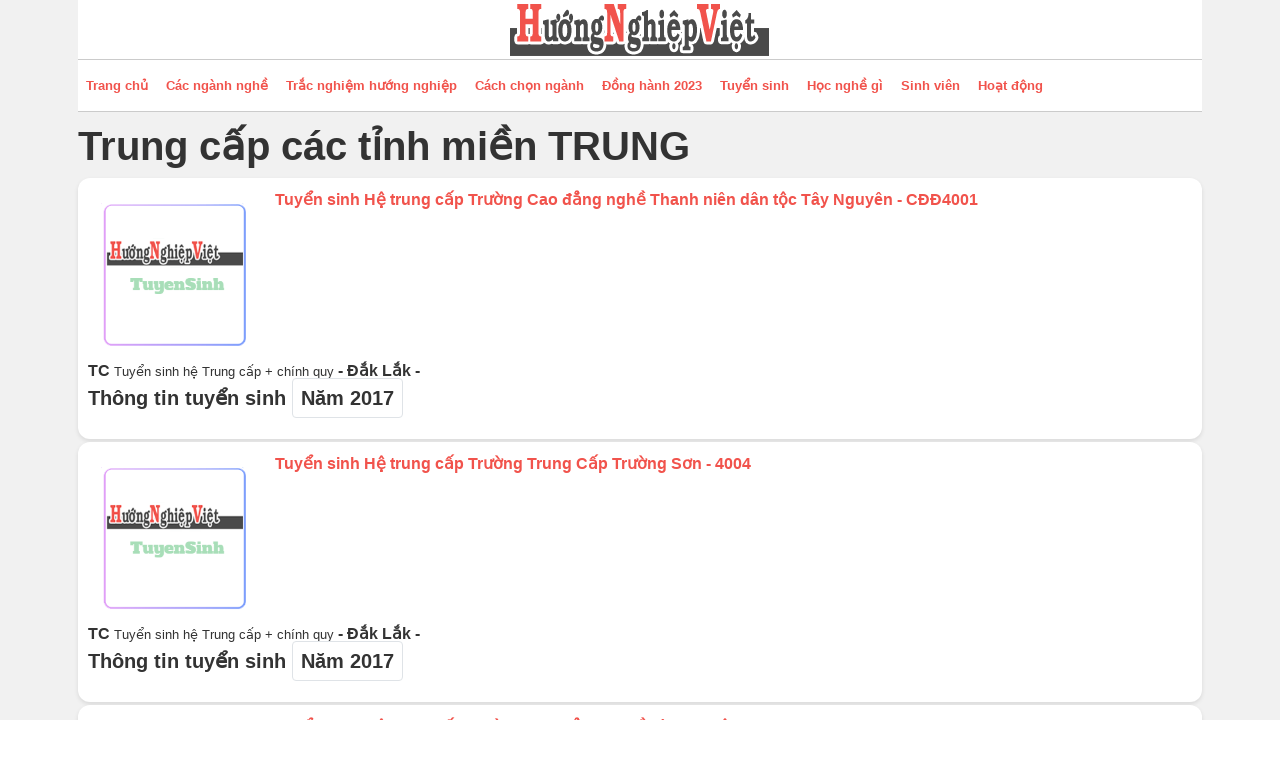

--- FILE ---
content_type: text/html; charset=utf-8
request_url: https://huongnghiepviet.com/tuyen-sinh/tuyen-sinh-trung-cap/tuyen-sinh-trung-cap-mien-trung?limit=25&start=100
body_size: 5388
content:
<!DOCTYPE html>
<html lang="en-gb" dir="ltr">
<head>
    <meta charset="utf-8">
	<meta name="robots" content="noindex, follow">
	<meta name="viewport" content="width=device-width, initial-scale=1">
	<title>Trung cấp các tỉnh miền TRUNG</title>
	<link href="/tuyen-sinh/media/templates/site/solar/images/favicon.ico" rel="alternate icon" type="image/vnd.microsoft.icon">

    <style>
                    </style>
    <link href="/tuyen-sinh/media/system/css/joomla-fontawesome.min.css?3ff36f" rel="lazy-stylesheet"><noscript><link href="/tuyen-sinh/media/system/css/joomla-fontawesome.min.css?3ff36f" rel="stylesheet"></noscript>
	<link href="/tuyen-sinh/media/templates/site/solar/css/template.min.css?3ff36f" rel="lazy-stylesheet"><noscript><link href="/tuyen-sinh/media/templates/site/solar/css/template.min.css?3ff36f" rel="stylesheet"></noscript>
	<link href="/tuyen-sinh/media/templates/site/solar/css/critical.min.css?3ff36f" rel="stylesheet">
	<link href="/tuyen-sinh/media/templates/site/solar/css/vendor/joomla-custom-elements/joomla-alert.min.css?0.4.1" rel="stylesheet">
	<link href="/tuyen-sinh/media/templates/site/solar/css/user.css?3ff36f" rel="lazy-stylesheet"><noscript><link href="/tuyen-sinh/media/templates/site/solar/css/user.css?3ff36f" rel="stylesheet"></noscript>
	<style>:root {
    --hue: 214;
    --template-bg-light: #f0f4fb;
    --template-text-dark: #495057;
    --template-text-light: #ffffff;
    --template-link-color: #2a69b8;
    --template-special-color: #001B4C;
    
}</style>

    <script src="/tuyen-sinh/media/vendor/jquery/js/jquery.min.js?3.7.1"></script>
	<script src="/tuyen-sinh/media/legacy/js/jquery-noconflict.min.js?504da4"></script>
	<script type="application/json" class="joomla-script-options new">{"joomla.jtext":{"ERROR":"Error","MESSAGE":"Message","NOTICE":"Notice","WARNING":"Warning","JCLOSE":"Close","JOK":"OK","JOPEN":"Open"},"system.paths":{"root":"\/tuyen-sinh","rootFull":"https:\/\/huongnghiepviet.com\/tuyen-sinh\/","base":"\/tuyen-sinh","baseFull":"https:\/\/huongnghiepviet.com\/tuyen-sinh\/"},"csrf.token":"9a118340a2334424f9d1808fa727b9d9"}</script>
	<script src="/tuyen-sinh/media/system/js/core.min.js?2cb912"></script>
	<script src="/tuyen-sinh/media/vendor/bootstrap/js/collapse.min.js?5.3.3" type="module"></script>
	<script src="/tuyen-sinh/media/vendor/bootstrap/js/dropdown.min.js?5.3.3" type="module"></script>
	<script src="/tuyen-sinh/media/vendor/bootstrap/js/alert.min.js?5.3.3" type="module"></script>
	<script src="/tuyen-sinh/media/vendor/bootstrap/js/button.min.js?5.3.3" type="module"></script>
	<script src="/tuyen-sinh/media/vendor/bootstrap/js/carousel.min.js?5.3.3" type="module"></script>
	<script src="/tuyen-sinh/media/vendor/bootstrap/js/modal.min.js?5.3.3" type="module"></script>
	<script src="/tuyen-sinh/media/vendor/bootstrap/js/offcanvas.min.js?5.3.3" type="module"></script>
	<script src="/tuyen-sinh/media/vendor/bootstrap/js/popover.min.js?5.3.3" type="module"></script>
	<script src="/tuyen-sinh/media/vendor/bootstrap/js/scrollspy.min.js?5.3.3" type="module"></script>
	<script src="/tuyen-sinh/media/vendor/bootstrap/js/tab.min.js?5.3.3" type="module"></script>
	<script src="/tuyen-sinh/media/vendor/bootstrap/js/toast.min.js?5.3.3" type="module"></script>
	<script src="/tuyen-sinh/media/templates/site/solar/js/template.js?3ff36f" defer></script>
	<script src="/tuyen-sinh/media/system/js/messages.min.js?9a4811" type="module"></script>
	<script src="/tuyen-sinh/media/cck/js/cck.core.min.js?998f624a11cfed2a6860cdb04cb3cc63"></script>
	<script>JCck.Core.baseURI = "/tuyen-sinh";</script>
	<script>JCck.Core.sourceURI = "https://huongnghiepviet.com/tuyen-sinh";</script>


    	
	
<!-- Google Tag Manager -->
<script>(function(w,d,s,l,i){w[l]=w[l]||[];w[l].push({'gtm.start':
new Date().getTime(),event:'gtm.js'});var f=d.getElementsByTagName(s)[0],
j=d.createElement(s),dl=l!='dataLayer'?'&l='+l:'';j.async=true;j.src=
'https://www.googletagmanager.com/gtm.js?id='+i+dl;f.parentNode.insertBefore(j,f);
})(window,document,'script','dataLayer','GTM-PJZ7JNV');</script>
<!-- End Google Tag Manager -->
</head>

<body class="site com_cck view-list no-layout task-search itemid-507  searchincompontent">
<!-- Google Tag Manager (noscript) -->
<noscript><iframe src="https://www.googletagmanager.com/ns.html?id=GTM-PJZ7JNV"
height="0" width="0" style="display:none;visibility:hidden"></iframe></noscript>
<!-- End Google Tag Manager (noscript) -->
    <header class="header ">
        <div class="container">
    
        
        
                    <div class="header-brand bg-trang">
                        <a class="site-logo" href="https://huongnghiepviet.com/">
                            <img loading="eager" decoding="async" class="logo-image" src="https://huongnghiepviet.com/tuyen-sinh/images/logo.png" alt="HNV" width="263" height="59">                        </a>
            </div>
        
                    <div class="sitemenu-header bg-trang">
                <div class="row">
                                            <div class="col">
                            <nav class="navbar navbar-expand-md" aria-label="Menu main ">
    <button class="navbar-toggler" type="button" data-bs-toggle="collapse" data-bs-target="#navbars-288" aria-controls="navbarsExample04" aria-expanded="false" aria-label="Toggle navigation">
        <span class="navbar-toggler-icon"></span>
    </button>
    <div class="collapse navbar-collapse" id="navbars-288">
<ul  class="navbar-nav navbar-standard">
<li class="nav-item item-650"><a href="https://huongnghiepviet.com/" class="nav-link">Trang chủ</a></li><li class="nav-item item-651"><a href="https://huongnghiepviet.com/nganh-nghe" class="nav-link">Các ngành nghề</a></li><li class="nav-item item-652"><a href="https://huongnghiepviet.com/trac-nghiem-huong-nghiep" class="nav-link">Trắc nghiệm hướng nghiệp</a></li><li class="nav-item item-653"><a href="https://huongnghiepviet.com/khoa-hoc-huong-nghiep" class="nav-link">Cách chọn ngành</a></li><li class="nav-item item-654"><a href="https://huongnghiepviet.com/dong-hanh-2022" class="nav-link">Đồng hành 2023</a></li><li class="nav-item item-655"><a href="/tuyen-sinh/" class="nav-link">Tuyển sinh</a></li><li class="nav-item item-656"><a href="https://huongnghiepviet.com/hoc-nghe-co-viec" class="nav-link">Học nghề gì</a></li><li class="nav-item item-657"><a href="https://huongnghiepviet.com/sinh-vien" class="nav-link">Sinh viên</a></li><li class="nav-item item-658"><a href="https://huongnghiepviet.com/cong-dong" class="nav-link">Hoạt động</a></li></ul></div>
</nav>

                        </div>
                                                        </div>
            </div>
                </div>
    </header>

    
    
    
    
        
        
        

            



        
        
        
        
        <div class="container">
        <div class="row">
        
        <div class="col component-area">
           
            
            <main>
                                                    
                                
                
                

                
            <div id="searchincompontent" class="cck_page cck-clrfix"><div>
<h1>Trung cấp các tỉnh miền TRUNG</h1><div class="cck_page_list searchincompontent cck-clrfix" id="system">
	<div class="cck_page_items">        				                                                                                                                                                                                    	                <div class="col-12 col-sm-12 col-md-12 col-lg-12">
<div class="item-style02">
	<div class="row">
		<div class="col-3 col-sm-2 col-md-2 css_overflow">
			<a target="_parent" class="linktitle_01" href="/tuyen-sinh/tuyen-sinh-trung-cap/tuyen-sinh-he-trung-cap-truong-cao-dang-nghe-thanh-nien-dan-toc-tay-nguyen-cdd4001"><img class="width100" src="/tuyen-sinh/images/item-img-ts.png" /></a>
		</div>
		<div class="col-9 col-sm-10 col-md-10">


						<a target="_parent" class="linktitle_01" href="/tuyen-sinh/tuyen-sinh-trung-cap/tuyen-sinh-he-trung-cap-truong-cao-dang-nghe-thanh-nien-dan-toc-tay-nguyen-cdd4001">Tuyển sinh Hệ trung cấp Trường Cao đẳng nghề Thanh niên dân tộc Tây Nguyên - CĐĐ4001</a>
			

		</div>
		<div class="col-9 col-sm-3 col-md-9">
	<span class="block_tc">TC</span>			 <span class="item_ts_search_bache">Tuyển sinh hệ Trung cấp + chính quy </span> - Đắk Lắk - 			         <p class="fw-bold lead">Thông tin tuyển sinh <span class="p-2 border rounded-2 bg-light">Năm 2017</span></p>

		</div>
		<div class="col-10 col-sm-3 col-md-9 text-right">
				</div>


	</div>
</div>
</div>
                                                                                                                                           
                                        			            	    	            				                                                                                                                                                                                    	                <div class="col-12 col-sm-12 col-md-12 col-lg-12">
<div class="item-style02">
	<div class="row">
		<div class="col-3 col-sm-2 col-md-2 css_overflow">
			<a target="_parent" class="linktitle_01" href="/tuyen-sinh/tuyen-sinh-trung-cap/tuyen-sinh-he-trung-cap-truong-trung-cap-truong-son-4004"><img class="width100" src="/tuyen-sinh/images/item-img-ts.png" /></a>
		</div>
		<div class="col-9 col-sm-10 col-md-10">


						<a target="_parent" class="linktitle_01" href="/tuyen-sinh/tuyen-sinh-trung-cap/tuyen-sinh-he-trung-cap-truong-trung-cap-truong-son-4004">Tuyển sinh Hệ trung cấp Trường Trung Cấp Trường Sơn - 4004</a>
			

		</div>
		<div class="col-9 col-sm-3 col-md-9">
	<span class="block_tc">TC</span>			 <span class="item_ts_search_bache">Tuyển sinh hệ Trung cấp + chính quy </span> - Đắk Lắk - 			         <p class="fw-bold lead">Thông tin tuyển sinh <span class="p-2 border rounded-2 bg-light">Năm 2017</span></p>

		</div>
		<div class="col-10 col-sm-3 col-md-9 text-right">
				</div>


	</div>
</div>
</div>
                                                                                                                                           
                                        			            	    	            				                                                                                                                                                                                    	                <div class="col-12 col-sm-12 col-md-12 col-lg-12">
<div class="item-style02">
	<div class="row">
		<div class="col-3 col-sm-2 col-md-2 css_overflow">
			<a target="_parent" class="linktitle_01" href="/tuyen-sinh/tuyen-sinh-trung-cap/tuyen-sinh-he-trung-cap-truong-cao-dang-nghe-binh-thuan-cdd4701"><img class="width100" src="/tuyen-sinh/images/item-img-ts.png" /></a>
		</div>
		<div class="col-9 col-sm-10 col-md-10">


						<a target="_parent" class="linktitle_01" href="/tuyen-sinh/tuyen-sinh-trung-cap/tuyen-sinh-he-trung-cap-truong-cao-dang-nghe-binh-thuan-cdd4701">Tuyển sinh Hệ trung cấp Trường Cao đẳng nghề Bình Thuận - CDD4701</a>
			

		</div>
		<div class="col-9 col-sm-3 col-md-9">
	<span class="block_tc">TC</span>			 <span class="item_ts_search_bache">Tuyển sinh hệ Trung cấp + chính quy </span> - Bình Thuận - 			         <p class="fw-bold lead">Thông tin tuyển sinh <span class="p-2 border rounded-2 bg-light">Năm 2017</span></p>

		</div>
		<div class="col-10 col-sm-3 col-md-9 text-right">
				</div>


	</div>
</div>
</div>
                                                                                                                                           
                                        			            	    	            				                                                                                                                                                                                    	                <div class="col-12 col-sm-12 col-md-12 col-lg-12">
<div class="item-style02">
	<div class="row">
		<div class="col-3 col-sm-2 col-md-2 css_overflow">
			<a target="_parent" class="linktitle_01" href="/tuyen-sinh/tuyen-sinh-trung-cap/tuyen-sinh-he-trung-cap-truong-cao-dang-y-te-binh-thuan-cyx"><img class="width100" src="/tuyen-sinh/images/item-img-ts.png" /></a>
		</div>
		<div class="col-9 col-sm-10 col-md-10">


						<a target="_parent" class="linktitle_01" href="/tuyen-sinh/tuyen-sinh-trung-cap/tuyen-sinh-he-trung-cap-truong-cao-dang-y-te-binh-thuan-cyx">Tuyển sinh Hệ trung cấp Trường Cao đẳng Y tế Bình Thuận - CYX</a>
			

		</div>
		<div class="col-9 col-sm-3 col-md-9">
	<span class="block_tc">TC</span>			 <span class="item_ts_search_bache">Tuyển sinh hệ Trung cấp + chính quy </span> - Bình Thuận - 			         <p class="fw-bold lead">Thông tin tuyển sinh <span class="p-2 border rounded-2 bg-light">Năm 2017</span></p>

		</div>
		<div class="col-10 col-sm-3 col-md-9 text-right">
				</div>


	</div>
</div>
</div>
                                                                                                                                           
                                        			            	    	            				                                                                                                                                                                                    	                <div class="col-12 col-sm-12 col-md-12 col-lg-12">
<div class="item-style02">
	<div class="row">
		<div class="col-3 col-sm-2 col-md-2 css_overflow">
			<a target="_parent" class="linktitle_01" href="/tuyen-sinh/tuyen-sinh-trung-cap/tuyen-sinh-he-trung-cap-truong-trung-cap-van-hoa-nghe-thuat-binh-dinh-3702"><img class="width100" src="/tuyen-sinh/images/item-img-ts.png" /></a>
		</div>
		<div class="col-9 col-sm-10 col-md-10">


						<a target="_parent" class="linktitle_01" href="/tuyen-sinh/tuyen-sinh-trung-cap/tuyen-sinh-he-trung-cap-truong-trung-cap-van-hoa-nghe-thuat-binh-dinh-3702">Tuyển sinh Hệ trung cấp Trường Trung cấp Văn hóa nghệ thuật Bình Định - 3702</a>
			

		</div>
		<div class="col-9 col-sm-3 col-md-9">
	<span class="block_tc">TC</span>			 <span class="item_ts_search_bache">Tuyển sinh hệ Trung cấp + chính quy </span> - Bình Định - 			         <p class="fw-bold lead">Thông tin tuyển sinh <span class="p-2 border rounded-2 bg-light">Năm 2017</span></p>

		</div>
		<div class="col-10 col-sm-3 col-md-9 text-right">
				</div>


	</div>
</div>
</div>
                                                                                                                                           
                                        			            	    	            				                                                                                                                                                                                    	                <div class="col-12 col-sm-12 col-md-12 col-lg-12">
<div class="item-style02">
	<div class="row">
		<div class="col-3 col-sm-2 col-md-2 css_overflow">
			<a target="_parent" class="linktitle_01" href="/tuyen-sinh/tuyen-sinh-trung-cap/tuyen-sinh-he-trung-cap-truong-trung-cap-ky-thuat-cong-nghe-hoai-nhon-tcd3703"><img class="width100" src="/tuyen-sinh/images/item-img-ts.png" /></a>
		</div>
		<div class="col-9 col-sm-10 col-md-10">


						<a target="_parent" class="linktitle_01" href="/tuyen-sinh/tuyen-sinh-trung-cap/tuyen-sinh-he-trung-cap-truong-trung-cap-ky-thuat-cong-nghe-hoai-nhon-tcd3703">Tuyển sinh Hệ trung cấp Trường Trung cấp Kỹ thuật công nghệ Hoài Nhơn - TCD3703</a>
			

		</div>
		<div class="col-9 col-sm-3 col-md-9">
	<span class="block_tc">TC</span>			 <span class="item_ts_search_bache">Tuyển sinh hệ Trung cấp + chính quy </span> - Bình Định - 			         <p class="fw-bold lead">Thông tin tuyển sinh <span class="p-2 border rounded-2 bg-light">Năm 2017</span></p>

		</div>
		<div class="col-10 col-sm-3 col-md-9 text-right">
				</div>


	</div>
</div>
</div>
                                                                                                                                           
                                        			            	    	            				                                                                                                                                                                                    	                <div class="col-12 col-sm-12 col-md-12 col-lg-12">
<div class="item-style02">
	<div class="row">
		<div class="col-3 col-sm-2 col-md-2 css_overflow">
			<a target="_parent" class="linktitle_01" href="/tuyen-sinh/tuyen-sinh-trung-cap/tuyen-sinh-he-trung-cap-truong-cao-dang-y-te-binh-dinh-cyr"><img class="width100" src="/tuyen-sinh/images/item-img-ts.png" /></a>
		</div>
		<div class="col-9 col-sm-10 col-md-10">


						<a target="_parent" class="linktitle_01" href="/tuyen-sinh/tuyen-sinh-trung-cap/tuyen-sinh-he-trung-cap-truong-cao-dang-y-te-binh-dinh-cyr">Tuyển sinh Hệ trung cấp Trướng Cao đẳng Y tế Bình Định - CYR</a>
			

		</div>
		<div class="col-9 col-sm-3 col-md-9">
	<span class="block_tc">TC</span>			 <span class="item_ts_search_bache">Tuyển sinh hệ Trung cấp + chính quy </span> - Bình Định - 			         <p class="fw-bold lead">Thông tin tuyển sinh <span class="p-2 border rounded-2 bg-light">Năm 2017</span></p>

		</div>
		<div class="col-10 col-sm-3 col-md-9 text-right">
				</div>


	</div>
</div>
</div>
                                                                                                                                           
                                        			            	    	            				                                                                                                                                                                                    	                <div class="col-12 col-sm-12 col-md-12 col-lg-12">
<div class="item-style02">
	<div class="row">
		<div class="col-3 col-sm-2 col-md-2 css_overflow">
			<a target="_parent" class="linktitle_01" href="/tuyen-sinh/tuyen-sinh-trung-cap/tuyen-sinh-he-trung-cap-cao-dang-co-dien-xay-dung-nong-lam-trung-bo-cd3710"><img class="width100" src="/tuyen-sinh/images/item-img-ts.png" /></a>
		</div>
		<div class="col-9 col-sm-10 col-md-10">


						<a target="_parent" class="linktitle_01" href="/tuyen-sinh/tuyen-sinh-trung-cap/tuyen-sinh-he-trung-cap-cao-dang-co-dien-xay-dung-nong-lam-trung-bo-cd3710">Tuyển sinh Hệ trung cấp Cao đẳng Cơ điện - Xây dựng & Nông Lâm Trung bộ - CD3710</a>
			

		</div>
		<div class="col-9 col-sm-3 col-md-9">
	<span class="block_tc">TC</span>			 <span class="item_ts_search_bache">Tuyển sinh hệ Trung cấp + chính quy </span> - Bình Định - 			         <p class="fw-bold lead">Thông tin tuyển sinh <span class="p-2 border rounded-2 bg-light">Năm 2017</span></p>

		</div>
		<div class="col-10 col-sm-3 col-md-9 text-right">
				</div>


	</div>
</div>
</div>
                                                                                                                                           
                                        			            	    	            				                                                                                                                                                                                    	                <div class="col-12 col-sm-12 col-md-12 col-lg-12">
<div class="item-style02">
	<div class="row">
		<div class="col-3 col-sm-2 col-md-2 css_overflow">
			<a target="_parent" class="linktitle_01" href="/tuyen-sinh/tuyen-sinh-trung-cap/tuyen-sinh-he-trung-cap-truong-cao-dang-cong-nghe-thong-tin-huu-nghi-viet-han-cdt0401"><img class="width100" src="/tuyen-sinh/images/item-img-ts.png" /></a>
		</div>
		<div class="col-9 col-sm-10 col-md-10">


						<a target="_parent" class="linktitle_01" href="/tuyen-sinh/tuyen-sinh-trung-cap/tuyen-sinh-he-trung-cap-truong-cao-dang-cong-nghe-thong-tin-huu-nghi-viet-han-cdt0401">Tuyển sinh Hệ trung cấp Trường Cao đẳng Công nghệ thông tin Hữu nghị Việt - Hàn - CDT0401</a>
			

		</div>
		<div class="col-9 col-sm-3 col-md-9">
	<span class="block_tc">TC</span>			 <span class="item_ts_search_bache">Tuyển sinh hệ Trung cấp + chính quy </span> - Đà Nẵng - 			         <p class="fw-bold lead">Thông tin tuyển sinh <span class="p-2 border rounded-2 bg-light">Năm 2017</span></p>

		</div>
		<div class="col-10 col-sm-3 col-md-9 text-right">
				</div>


	</div>
</div>
</div>
                                                                                                                                           
                                        			            	    	            				                                                                                                                                                                                    	                <div class="col-12 col-sm-12 col-md-12 col-lg-12">
<div class="item-style02">
	<div class="row">
		<div class="col-3 col-sm-2 col-md-2 css_overflow">
			<a target="_parent" class="linktitle_01" href="/tuyen-sinh/tuyen-sinh-trung-cap/tuyen-sinh-he-trung-cap-chinh-quy-truong-cao-dang-luong-thuc-thuc-pham"><img class="width100" src="/tuyen-sinh/images/item-img-ts.png" /></a>
		</div>
		<div class="col-9 col-sm-10 col-md-10">


						<a target="_parent" class="linktitle_01" href="/tuyen-sinh/tuyen-sinh-trung-cap/tuyen-sinh-he-trung-cap-chinh-quy-truong-cao-dang-luong-thuc-thuc-pham"><span class="ts_span_title_search">Tuyển sinh hệ trung cấp chính quy</span> Trường Cao đẳng Lương thực - Thực phẩm - NN10</a>
			

		</div>
		<div class="col-9 col-sm-3 col-md-9">
	<span class="block_tc">TC</span>			 <span class="item_ts_search_bache">Tuyển sinh hệ Trung cấp + chính quy </span> - Đà Nẵng - 			         <p class="fw-bold lead">Thông tin tuyển sinh <span class="p-2 border rounded-2 bg-light">Năm 2017</span></p>

		</div>
		<div class="col-10 col-sm-3 col-md-9 text-right">
				</div>


	</div>
</div>
</div>
                                                                                                                                           
                                        			            	    	            				                                                                                                                                                                                    	                <div class="col-12 col-sm-12 col-md-12 col-lg-12">
<div class="item-style02">
	<div class="row">
		<div class="col-3 col-sm-2 col-md-2 css_overflow">
			<a target="_parent" class="linktitle_01" href="/tuyen-sinh/tuyen-sinh-trung-cap/tuyen-sinh-he-trung-cap-chinh-quy-truong-cao-dang-thuong-mai"><img class="width100" src="/tuyen-sinh/images/item-img-ts.png" /></a>
		</div>
		<div class="col-9 col-sm-10 col-md-10">


						<a target="_parent" class="linktitle_01" href="/tuyen-sinh/tuyen-sinh-trung-cap/tuyen-sinh-he-trung-cap-chinh-quy-truong-cao-dang-thuong-mai"><span class="ts_span_title_search">Tuyển sinh hệ trung cấp chính quy</span> Trường Cao đẳng Thương mại - CT33</a>
			

		</div>
		<div class="col-9 col-sm-3 col-md-9">
	<span class="block_tc">TC</span>			 <span class="item_ts_search_bache">Tuyển sinh hệ Trung cấp + chính quy </span> - Đà Nẵng - 			         <p class="fw-bold lead">Thông tin tuyển sinh <span class="p-2 border rounded-2 bg-light">Năm 2017</span></p>

		</div>
		<div class="col-10 col-sm-3 col-md-9 text-right">
				</div>


	</div>
</div>
</div>
                                                                                                                                           
                                        			            	    	            				                                                                                                                                                                                    	                <div class="col-12 col-sm-12 col-md-12 col-lg-12">
<div class="item-style02">
	<div class="row">
		<div class="col-3 col-sm-2 col-md-2 css_overflow">
			<a target="_parent" class="linktitle_01" href="/tuyen-sinh/tuyen-sinh-trung-cap/tuyen-sinh-he-trung-cap-chinh-quy-truong-cao-dang-giao-thong-van-tai-ii"><img class="width100" src="/tuyen-sinh/images/item-img-ts.png" /></a>
		</div>
		<div class="col-9 col-sm-10 col-md-10">


						<a target="_parent" class="linktitle_01" href="/tuyen-sinh/tuyen-sinh-trung-cap/tuyen-sinh-he-trung-cap-chinh-quy-truong-cao-dang-giao-thong-van-tai-ii"><span class="ts_span_title_search">Tuyển sinh hệ trung cấp chính quy</span> Trường Cao đẳng Giao thông Vận tải II - GT06</a>
			

		</div>
		<div class="col-9 col-sm-3 col-md-9">
	<span class="block_tc">TC</span>			 <span class="item_ts_search_bache">Tuyển sinh hệ Trung cấp + chính quy </span> - Đà Nẵng - 			         <p class="fw-bold lead">Thông tin tuyển sinh <span class="p-2 border rounded-2 bg-light">Năm 2017</span></p>

		</div>
		<div class="col-10 col-sm-3 col-md-9 text-right">
				</div>


	</div>
</div>
</div>
                                                                                                                                           
                                        			            	    	            				                                                                                                                                                                                    	                <div class="col-12 col-sm-12 col-md-12 col-lg-12">
<div class="item-style02">
	<div class="row">
		<div class="col-3 col-sm-2 col-md-2 css_overflow">
			<a target="_parent" class="linktitle_01" href="/tuyen-sinh/tuyen-sinh-trung-cap/tuyen-sinh-he-trung-cap-truo-ng-cao-da-ng-kinh-te-ke-hoa-ch-da-na-ng-ckk"><img class="width100" src="/tuyen-sinh/images/item-img-ts.png" /></a>
		</div>
		<div class="col-9 col-sm-10 col-md-10">


						<a target="_parent" class="linktitle_01" href="/tuyen-sinh/tuyen-sinh-trung-cap/tuyen-sinh-he-trung-cap-truo-ng-cao-da-ng-kinh-te-ke-hoa-ch-da-na-ng-ckk">Tuyển sinh Hệ trung cấp Trường Cao đẳng Kinh tế - Kế hoạch Đà Nẵng - CKK</a>
			

		</div>
		<div class="col-9 col-sm-3 col-md-9">
	<span class="block_tc">TC</span>			 <span class="item_ts_search_bache">Tuyển sinh hệ Trung cấp + chính quy </span> - Đà Nẵng - 			         <p class="fw-bold lead">Thông tin tuyển sinh <span class="p-2 border rounded-2 bg-light">Năm 2017</span></p>

		</div>
		<div class="col-10 col-sm-3 col-md-9 text-right">
				</div>


	</div>
</div>
</div>
                                                                                                                                           
                                        			            	    	            				                                                                                                                                                                                    	                <div class="col-12 col-sm-12 col-md-12 col-lg-12">
<div class="item-style02">
	<div class="row">
		<div class="col-3 col-sm-2 col-md-2 css_overflow">
			<a target="_parent" class="linktitle_01" href="/tuyen-sinh/tuyen-sinh-trung-cap/tuyen-sinh-he-trung-cap-truong-cao-dang-dan-lap-kinh-te-ky-thuat-dong-du-da-n-ng-cdd"><img class="width100" src="/tuyen-sinh/images/item-img-ts.png" /></a>
		</div>
		<div class="col-9 col-sm-10 col-md-10">


						<a target="_parent" class="linktitle_01" href="/tuyen-sinh/tuyen-sinh-trung-cap/tuyen-sinh-he-trung-cap-truong-cao-dang-dan-lap-kinh-te-ky-thuat-dong-du-da-n-ng-cdd">Tuyển sinh Hệ trung cấp Trường cao đẳng Dân lập kinh tế kỹ thuật Đông Du Đà Nẵng - CDD</a>
			

		</div>
		<div class="col-9 col-sm-3 col-md-9">
	<span class="block_tc">TC</span>			 <span class="item_ts_search_bache">Tuyển sinh hệ Trung cấp + chính quy </span> - Đà Nẵng - 			         <p class="fw-bold lead">Thông tin tuyển sinh <span class="p-2 border rounded-2 bg-light">Năm 2017</span></p>

		</div>
		<div class="col-10 col-sm-3 col-md-9 text-right">
				</div>


	</div>
</div>
</div>
                                                                                                                                           
                                        			            	    	            				                                                                                                                                                                                    	                <div class="col-12 col-sm-12 col-md-12 col-lg-12">
<div class="item-style02">
	<div class="row">
		<div class="col-3 col-sm-2 col-md-2 css_overflow">
			<a target="_parent" class="linktitle_01" href="/tuyen-sinh/tuyen-sinh-trung-cap/tuyen-sinh-he-trung-cap-chinh-quy-truong-cao-dang-lac-viet"><img class="width100" src="/tuyen-sinh/images/item-img-ts.png" /></a>
		</div>
		<div class="col-9 col-sm-10 col-md-10">


						<a target="_parent" class="linktitle_01" href="/tuyen-sinh/tuyen-sinh-trung-cap/tuyen-sinh-he-trung-cap-chinh-quy-truong-cao-dang-lac-viet"><span class="ts_span_title_search">Tuyển sinh hệ trung cấp chính quy</span> Hệ Trung cấp trong Trường Cao đẳng   Lạc Việt- GD25</a>
			

		</div>
		<div class="col-9 col-sm-3 col-md-9">
	<span class="block_tc">TC</span>			 <span class="item_ts_search_bache">Tuyển sinh hệ Trung cấp + chính quy </span> - Đà Nẵng - 			         <p class="fw-bold lead">Thông tin tuyển sinh <span class="p-2 border rounded-2 bg-light">Năm 2017</span></p>

		</div>
		<div class="col-10 col-sm-3 col-md-9 text-right">
				</div>


	</div>
</div>
</div>
                                                                                                                                           
                                        			            	    	            				                                                                                                                                                                                    	                <div class="col-12 col-sm-12 col-md-12 col-lg-12">
<div class="item-style02">
	<div class="row">
		<div class="col-3 col-sm-2 col-md-2 css_overflow">
			<a target="_parent" class="linktitle_01" href="/tuyen-sinh/tuyen-sinh-trung-cap/tuyen-sinh-he-trung-cap-chinh-quy-truong-cao-dang-duc-tri"><img class="width100" src="/tuyen-sinh/images/item-img-ts.png" /></a>
		</div>
		<div class="col-9 col-sm-10 col-md-10">


						<a target="_parent" class="linktitle_01" href="/tuyen-sinh/tuyen-sinh-trung-cap/tuyen-sinh-he-trung-cap-chinh-quy-truong-cao-dang-duc-tri"><span class="ts_span_title_search">Tuyển sinh hệ trung cấp chính quy</span> Hệ Trung cấp trong Trường Cao đẳng Đức Trí - GD14</a>
			

		</div>
		<div class="col-9 col-sm-3 col-md-9">
	<span class="block_tc">TC</span>			 <span class="item_ts_search_bache">Tuyển sinh hệ Trung cấp + chính quy </span> - Đà Nẵng - 			         <p class="fw-bold lead">Thông tin tuyển sinh <span class="p-2 border rounded-2 bg-light">Năm 2017</span></p>

		</div>
		<div class="col-10 col-sm-3 col-md-9 text-right">
				</div>


	</div>
</div>
</div>
                                                                                                                                           
                                        			            	    	            				                                                                                                                                                                                    	                <div class="col-12 col-sm-12 col-md-12 col-lg-12">
<div class="item-style02">
	<div class="row">
		<div class="col-3 col-sm-2 col-md-2 css_overflow">
			<a target="_parent" class="linktitle_01" href="/tuyen-sinh/tuyen-sinh-trung-cap/tuyen-sinh-he-trung-cap-truo-ng-cao-da-ng-phuong-dong-da-na-ng-cpn"><img class="width100" src="/tuyen-sinh/images/item-img-ts.png" /></a>
		</div>
		<div class="col-9 col-sm-10 col-md-10">


						<a target="_parent" class="linktitle_01" href="/tuyen-sinh/tuyen-sinh-trung-cap/tuyen-sinh-he-trung-cap-truo-ng-cao-da-ng-phuong-dong-da-na-ng-cpn">Tuyển sinh Hệ trung cấp Trường Cao đẳng Phương Đông Đà Nẵng - CPN</a>
			

		</div>
		<div class="col-9 col-sm-3 col-md-9">
	<span class="block_tc">TC</span>			 <span class="item_ts_search_bache">Tuyển sinh hệ Trung cấp + chính quy </span> - Đà Nẵng - 			         <p class="fw-bold lead">Thông tin tuyển sinh <span class="p-2 border rounded-2 bg-light">Năm 2017</span></p>

		</div>
		<div class="col-10 col-sm-3 col-md-9 text-right">
				</div>


	</div>
</div>
</div>
                                                                                                                                           
                                        			            	    	            				                                                                                                                                                                                    	                <div class="col-12 col-sm-12 col-md-12 col-lg-12">
<div class="item-style02">
	<div class="row">
		<div class="col-3 col-sm-2 col-md-2 css_overflow">
			<a target="_parent" class="linktitle_01" href="/tuyen-sinh/tuyen-sinh-trung-cap/tuyen-sinh-he-trung-cap-chinh-quy-truong-cao-dang-bach-khoa-da-nang"><img class="width100" src="/tuyen-sinh/images/item-img-ts.png" /></a>
		</div>
		<div class="col-9 col-sm-10 col-md-10">


						<a target="_parent" class="linktitle_01" href="/tuyen-sinh/tuyen-sinh-trung-cap/tuyen-sinh-he-trung-cap-chinh-quy-truong-cao-dang-bach-khoa-da-nang"><span class="ts_span_title_search">Tuyển sinh hệ trung cấp chính quy</span> Hệ Trung cấp trong Trường Cao đẳng Bách khoa Đà Nẵng- GD01</a>
			

		</div>
		<div class="col-9 col-sm-3 col-md-9">
	<span class="block_tc">TC</span>			 <span class="item_ts_search_bache">Tuyển sinh hệ Trung cấp + chính quy </span> - Đà Nẵng - 			         <p class="fw-bold lead">Thông tin tuyển sinh <span class="p-2 border rounded-2 bg-light">Năm 2017</span></p>

		</div>
		<div class="col-10 col-sm-3 col-md-9 text-right">
				</div>


	</div>
</div>
</div>
                                                                                                                                           
                                        			            	    	            				                                                                                                                                                                                    	                <div class="col-12 col-sm-12 col-md-12 col-lg-12">
<div class="item-style02">
	<div class="row">
		<div class="col-3 col-sm-2 col-md-2 css_overflow">
			<a target="_parent" class="linktitle_01" href="/tuyen-sinh/tuyen-sinh-trung-cap/tuyen-sinh-he-trung-cap-chinh-quy-truong-cao-dang-nghe-kinh-te-ky-thuat-vicet"><img class="width100" src="/tuyen-sinh/images/item-img-ts.png" /></a>
		</div>
		<div class="col-9 col-sm-10 col-md-10">


						<a target="_parent" class="linktitle_01" href="/tuyen-sinh/tuyen-sinh-trung-cap/tuyen-sinh-he-trung-cap-chinh-quy-truong-cao-dang-nghe-kinh-te-ky-thuat-vicet"><span class="ts_span_title_search">Tuyển sinh hệ trung cấp chính quy</span> Hệ Trung cấp trong Trường Cao đẳng nghề Kinh tế - Kỹ thuật VICET- 2802</a>
			

		</div>
		<div class="col-9 col-sm-3 col-md-9">
	<span class="block_tc">TC</span>			 <span class="item_ts_search_bache">Tuyển sinh hệ Trung cấp + chính quy </span> - Thanh Hóa - 			         <p class="fw-bold lead">Thông tin tuyển sinh <span class="p-2 border rounded-2 bg-light">Năm 2016</span></p>

		</div>
		<div class="col-10 col-sm-3 col-md-9 text-right">
				</div>


	</div>
</div>
</div>
                                                                                                                                           
                                        			            	    	            				                                                                                                                                                                                    	                <div class="col-12 col-sm-12 col-md-12 col-lg-12">
<div class="item-style02">
	<div class="row">
		<div class="col-3 col-sm-2 col-md-2 css_overflow">
			<a target="_parent" class="linktitle_01" href="/tuyen-sinh/tuyen-sinh-trung-cap/tuyen-sinh-he-trung-cap-chinh-quy-truong-dai-hoc-nha-trang"><img class="width100" src="/tuyen-sinh/images/item-img-ts.png" /></a>
		</div>
		<div class="col-9 col-sm-10 col-md-10">


						<a target="_parent" class="linktitle_01" href="/tuyen-sinh/tuyen-sinh-trung-cap/tuyen-sinh-he-trung-cap-chinh-quy-truong-dai-hoc-nha-trang"><span class="ts_span_title_search">Tuyển sinh hệ trung cấp chính quy</span> Hệ Trung cấp trong Trường Đại học Nha Trang- GD57</a>
			

		</div>
		<div class="col-9 col-sm-3 col-md-9">
	<span class="block_tc">TC</span>			 <span class="item_ts_search_bache">Tuyển sinh hệ Trung cấp + chính quy </span> - Khánh Hòa - 			         <p class="fw-bold lead">Thông tin tuyển sinh <span class="p-2 border rounded-2 bg-light">Năm 2016</span></p>

		</div>
		<div class="col-10 col-sm-3 col-md-9 text-right">
				</div>


	</div>
</div>
</div>
                                                                                                                                           
                                        			            	    	            				                                                                                                                                                                                    	                <div class="col-12 col-sm-12 col-md-12 col-lg-12">
<div class="item-style02">
	<div class="row">
		<div class="col-3 col-sm-2 col-md-2 css_overflow">
			<a target="_parent" class="linktitle_01" href="/tuyen-sinh/tuyen-sinh-trung-cap/tuyen-sinh-he-trung-cap-chinh-quy-truong-trung-cap-giao-thong-van-tai-hue"><img class="width100" src="/tuyen-sinh/images/item-img-ts.png" /></a>
		</div>
		<div class="col-9 col-sm-10 col-md-10">


						<a target="_parent" class="linktitle_01" href="/tuyen-sinh/tuyen-sinh-trung-cap/tuyen-sinh-he-trung-cap-chinh-quy-truong-trung-cap-giao-thong-van-tai-hue"><span class="ts_span_title_search">Tuyển sinh hệ trung cấp chính quy</span> Trường Trung cấp Giao thông Vận tải Huế- 3302</a>
			

		</div>
		<div class="col-9 col-sm-3 col-md-9">
	<span class="block_tc">TC</span>			 <span class="item_ts_search_bache">Tuyển sinh hệ Trung cấp + chính quy </span> - Thừa Thiên - Huế - 			         <p class="fw-bold lead">Thông tin tuyển sinh <span class="p-2 border rounded-2 bg-light">Năm 2015</span></p>

		</div>
		<div class="col-10 col-sm-3 col-md-9 text-right">
					- Có tuyển tốt nghiệp THCS (lớp 9)
					</div>


	</div>
</div>
</div>
                                                                                                                                           
                                        			            	    	            				                                                                                                                                                                                    	                <div class="col-12 col-sm-12 col-md-12 col-lg-12">
<div class="item-style02">
	<div class="row">
		<div class="col-3 col-sm-2 col-md-2 css_overflow">
			<a target="_parent" class="linktitle_01" href="/tuyen-sinh/tuyen-sinh-trung-cap/tuyen-sinh-he-trung-cap-chinh-quy-truong-cao-dang-huu-nghi-viet-han"><img class="width100" src="/tuyen-sinh/images/item-img-ts.png" /></a>
		</div>
		<div class="col-9 col-sm-10 col-md-10">


						<a target="_parent" class="linktitle_01" href="/tuyen-sinh/tuyen-sinh-trung-cap/tuyen-sinh-he-trung-cap-chinh-quy-truong-cao-dang-huu-nghi-viet-han"><span class="ts_span_title_search">Tuyển sinh hệ trung cấp chính quy</span> hệ Trung cấp trong Trường Cao đẳng Hữu nghị Việt - Hàn - TT02</a>
			

		</div>
		<div class="col-9 col-sm-3 col-md-9">
	<span class="block_tc">TC</span>			 <span class="item_ts_search_bache">Tuyển sinh hệ Trung cấp + chính quy </span> - Đà Nẵng - 			         <p class="fw-bold lead">Thông tin tuyển sinh <span class="p-2 border rounded-2 bg-light">Năm 2014</span></p>

		</div>
		<div class="col-10 col-sm-3 col-md-9 text-right">
				</div>


	</div>
</div>
</div>
                                                                                                                                           
                                        			            	    	            				                                                                                                                                                                                    	                <div class="col-12 col-sm-12 col-md-12 col-lg-12">
<div class="item-style02">
	<div class="row">
		<div class="col-3 col-sm-2 col-md-2 css_overflow">
			<a target="_parent" class="linktitle_01" href="/tuyen-sinh/tuyen-sinh-trung-cap/tuyen-sinh-he-trung-cap-chinh-quy-truong-trung-cap-buu-chinh-vien-thong-va-cong-nghe-thong-tin-ii"><img class="width100" src="/tuyen-sinh/images/item-img-ts.png" /></a>
		</div>
		<div class="col-9 col-sm-10 col-md-10">


						<a target="_parent" class="linktitle_01" href="/tuyen-sinh/tuyen-sinh-trung-cap/tuyen-sinh-he-trung-cap-chinh-quy-truong-trung-cap-buu-chinh-vien-thong-va-cong-nghe-thong-tin-ii"><span class="ts_span_title_search">Tuyển sinh hệ trung cấp chính quy</span> Trường Trung cấp Bưu chính Viễn thông và Công nghệ thông tin II- VT02</a>
			

		</div>
		<div class="col-9 col-sm-3 col-md-9">
	<span class="block_tc">TC</span>			 <span class="item_ts_search_bache">Tuyển sinh hệ Trung cấp + chính quy </span> - Đà Nẵng - 			         <p class="fw-bold lead">Thông tin tuyển sinh <span class="p-2 border rounded-2 bg-light">Năm 2014</span></p>

		</div>
		<div class="col-10 col-sm-3 col-md-9 text-right">
				</div>


	</div>
</div>
</div>
                                                                                                                                           
                                        			            	    	            				                                                                                                                                                                                    	                <div class="col-12 col-sm-12 col-md-12 col-lg-12">
<div class="item-style02">
	<div class="row">
		<div class="col-3 col-sm-2 col-md-2 css_overflow">
			<a target="_parent" class="linktitle_01" href="/tuyen-sinh/tuyen-sinh-trung-cap/tuyen-sinh-he-trung-cap-chinh-quy-truong-dai-hoc-quang-trung"><img class="width100" src="/tuyen-sinh/images/item-img-ts.png" /></a>
		</div>
		<div class="col-9 col-sm-10 col-md-10">


						<a target="_parent" class="linktitle_01" href="/tuyen-sinh/tuyen-sinh-trung-cap/tuyen-sinh-he-trung-cap-chinh-quy-truong-dai-hoc-quang-trung"><span class="ts_span_title_search">Tuyển sinh hệ trung cấp chính quy</span> Hệ Trung cấp trong Trường Đại học Quang Trung - GD69</a>
			

		</div>
		<div class="col-9 col-sm-3 col-md-9">
	<span class="block_tc">TC</span>			 <span class="item_ts_search_bache">Tuyển sinh hệ Trung cấp + chính quy </span> - Bình Định - 			         <p class="fw-bold lead">Thông tin tuyển sinh <span class="p-2 border rounded-2 bg-light">Năm 2014</span></p>

		</div>
		<div class="col-10 col-sm-3 col-md-9 text-right">
				</div>


	</div>
</div>
</div>
                                                                                                                                           
                                        			            	    	            				                                                                                                                                                                                    	                <div class="col-12 col-sm-12 col-md-12 col-lg-12">
<div class="item-style02">
	<div class="row">
		<div class="col-3 col-sm-2 col-md-2 css_overflow">
			<a target="_parent" class="linktitle_01" href="/tuyen-sinh/tuyen-sinh-trung-cap/tuyen-sinh-he-trung-cap-chinh-quy-truong-dai-hoc-dong-a"><img class="width100" src="/tuyen-sinh/images/item-img-ts.png" /></a>
		</div>
		<div class="col-9 col-sm-10 col-md-10">


						<a target="_parent" class="linktitle_01" href="/tuyen-sinh/tuyen-sinh-trung-cap/tuyen-sinh-he-trung-cap-chinh-quy-truong-dai-hoc-dong-a"><span class="ts_span_title_search">Tuyển sinh hệ trung cấp chính quy</span> Hệ Trung cấp trong Trường Đại học Đông Á- GD48</a>
			

		</div>
		<div class="col-9 col-sm-3 col-md-9">
	<span class="block_tc">TC</span>			 <span class="item_ts_search_bache">Tuyển sinh hệ Trung cấp + chính quy </span> - Đà Nẵng - 			         <p class="fw-bold lead">Thông tin tuyển sinh <span class="p-2 border rounded-2 bg-light">Năm 2014</span></p>

		</div>
		<div class="col-10 col-sm-3 col-md-9 text-right">
				</div>


	</div>
</div>
</div>
                                                                                                                                           
                                        			            	    	    </div><div class="pagination"><p class="counter">Page 5 of 7</p><nav class="pagination__wrapper" aria-label="Pagination">
    <ul class="pagination ms-0 mb-4">
            <li class="page-item">
        <a aria-label="Go to first page" href="/tuyen-sinh/tuyen-sinh-trung-cap/tuyen-sinh-trung-cap-mien-trung?limit=25" class="page-link">
            <span class="icon-angle-double-left" aria-hidden="true"></span>        </a>
    </li>
            <li class="page-item">
        <a aria-label="Go to previous page" href="/tuyen-sinh/tuyen-sinh-trung-cap/tuyen-sinh-trung-cap-mien-trung?limit=25&amp;start=75" class="page-link">
            <span class="icon-angle-left" aria-hidden="true"></span>        </a>
    </li>

                        <li class="page-item">
        <a aria-label="Go to page 1" href="/tuyen-sinh/tuyen-sinh-trung-cap/tuyen-sinh-trung-cap-mien-trung?limit=25" class="page-link">
            1        </a>
    </li>
                        <li class="page-item">
        <a aria-label="Go to page 2" href="/tuyen-sinh/tuyen-sinh-trung-cap/tuyen-sinh-trung-cap-mien-trung?limit=25&amp;start=25" class="page-link">
            2        </a>
    </li>
                        <li class="page-item">
        <a aria-label="Go to page 3" href="/tuyen-sinh/tuyen-sinh-trung-cap/tuyen-sinh-trung-cap-mien-trung?limit=25&amp;start=50" class="page-link">
            3        </a>
    </li>
                        <li class="page-item">
        <a aria-label="Go to page 4" href="/tuyen-sinh/tuyen-sinh-trung-cap/tuyen-sinh-trung-cap-mien-trung?limit=25&amp;start=75" class="page-link">
            4        </a>
    </li>
                            <li class="active page-item">
        <a aria-current="true" aria-label="Page 5" href="#" class="page-link">5</a>
    </li>
                        <li class="page-item">
        <a aria-label="Go to page 6" href="/tuyen-sinh/tuyen-sinh-trung-cap/tuyen-sinh-trung-cap-mien-trung?limit=25&amp;start=125" class="page-link">
            6        </a>
    </li>
                        <li class="page-item">
        <a aria-label="Go to page 7" href="/tuyen-sinh/tuyen-sinh-trung-cap/tuyen-sinh-trung-cap-mien-trung?limit=25&amp;start=150" class="page-link">
            7        </a>
    </li>
        
            <li class="page-item">
        <a aria-label="Go to next page" href="/tuyen-sinh/tuyen-sinh-trung-cap/tuyen-sinh-trung-cap-mien-trung?limit=25&amp;start=125" class="page-link">
            <span class="icon-angle-right" aria-hidden="true"></span>        </a>
    </li>
            <li class="page-item">
        <a aria-label="Go to last page" href="/tuyen-sinh/tuyen-sinh-trung-cap/tuyen-sinh-trung-cap-mien-trung?limit=25&amp;start=150" class="page-link">
            <span class="icon-angle-double-right" aria-hidden="true"></span>        </a>
    </li>
    </ul>
</nav>
</div></div>
</div></div>


            </main>
            

            
            
            <div id="system-message-container" aria-live="polite"></div>


            

        </div>

                </div>
        </div>

                
            

    <footer class="footer">
                <div class=" line-bottom px-2 py-3">
                    <div class="container">
                        <div class="row">
                            <div class="col-12 col-md-12 text-center">
                            	<a target="_blank" href="https://www.facebook.com/huongnghiepviet/"><i class="fab fa-facebook fa-lg"></i> Page Hướng nghiệp Việt</a> 
                            	<a target="_blank" href="https://www.facebook.com/groups/huongnghiepviet/"><i class="fab fa-facebook fa-lg"></i> Group Hướng nghiệp Việt</a>
                            </div>
                        </div>
                    </div>
                </div>
                <div class=" line-bottom">
                    <div class="container">
                        <div class="row">
                            <div class="col-6 col-md-3">   
                                <h3 class="module-title ">
                                    <span>Hướng nghiệp</span>
                                </h3>
                                <ul class="danhsachf">
                                        <li>
                                        <a href="https://huongnghiepviet.com">Hướng nghiệp</a>
                                    </li>
                                    <li>
                                        <a href="/tuyen-sinh/nganh-nghe">Tìm hiểu các ngành nghề</a>
                                    </li>
                                    <li>
                                        <a href="/tuyen-sinh/trac-nghiem-huong-nghiep">Trắc nghiệm hướng nghiệp</a>
                                    </li>
                                    <li>
                                        <a href="/tuyen-sinh/the-gioi-nghe-nghiep">Thế giới nghề nghiệp</a>
                                    </li>
                                    <li>
                                        <a href="/tuyen-sinh/hoc-nghe-co-viec">Học nghề gì</a>
                                    </li>
                                    <li>
                                        <a href="/tuyen-sinh/khoa-hoc-huong-nghiep">Phương pháp chọn ngành nghề</a>
                                    </li>
                                    <li>
                                        <a href="/tuyen-sinh/tin">Tin Bài</a>
                                    </li>
                                    <li>
                                        <a href="/tuyen-sinh/huong-dan-bo-tuc-hoc-tiep-cap-2-cap-3" rel="alternate">Học bổ túc học tiếp cấp 2 cấp 3</a>
                                    </li>
                                        <li>
                                        <a href="/tuyen-sinh/video">Video Clip</a>
                                    </li>
                                </ul>
                            </div>
                            <div class="col-6 col-md-3">
                                <h3 class="module-title ">
                                    Tuyển sinh
                                </h3>
                                <ul class="danhsachf">
                                    <li>
                                        <a href="https://huongnghiepviet.com/tuyen-sinh/">Trang TUYỂN SINH</a>
                                    </li>
                                    <li>
                                        <a href="https://huongnghiepviet.com/tuyen-sinh/tin-tuyen-sinh">Tin đào tạo &amp;tuyển sinh</a>
                                    </li>
                                    <li>
                                        <a href="https://huongnghiepviet.com/tuyen-sinh/diem-chuan/diem-chuan-theo-nganh-nghe">Điểm chuẩn theo ngành</a>
                                    </li>
                                    <li>
                                        <a href="https://huongnghiepviet.com/tuyen-sinh/diem-chuan/diem-chuan-dai-hoc">Điểm chuẩn theo trường</a>
                                    </li>
                                    <li>
                                        <a href="https://huongnghiepviet.com/tuyen-sinh/hoc-phi">Học phí</a>
                                    </li>
                                </ul>
                            </div>
                            <div class="col-6 col-md-3">
                                <h3 class="module-title ">
                                    <span>Hướng nghiệp Việt</span>
                                </h3>
                                <ul class="danhsachf">
                                    <li>
                                        <a href="/tuyen-sinh/gioi-thieu">Giới thiệu Hướng nghiệp Việt</a>
                                    </li>
                                    <li>
                                        <a href="/tuyen-sinh/cong-dong">HOẠT ĐỘNG</a>
                                    </li>
                                    <li>
                                        <a href="/tuyen-sinh/cong-dong/thanh-vien">Thành viên</a>
                                    </li>
                                    <li>
                                        <a href="/tuyen-sinh/huong-nghiep-viet">Hoạt động và sự kiện</a>
                                    </li>
                                </ul>
                            </div>
                            <div class="col-6 col-md-3">
                                <h3 class="module-title ">
                                    <span>Hướng nghiệp Việt</span>
                                </h3>
                                <ul class="danhsachf">
                                    <li>
                                        <a href="/tuyen-sinh/chuong-trinh-hop-tac">Dành cho các đơn vị, các trường đào tạo bổ túc</a>
                                    </li>
                                    <li>
                                        <a href="/tuyen-sinh/chuong-trinh-hop-tac">Hợp tác với các trường về tuyển sinh NGHỀ, hướng nghiệp NGHỀ</a>
                                    </li>
                                    <li>
                                        <a href="/tuyen-sinh/chuong-trinh-hop-tac">Hợp tác cùng Hướng nghiệp Việt</a>
                                    </li>
                                    <li>
                                        <a href="/tuyen-sinh/cong-dong/dong-gop-ho-tro">Đóng góp &amp;hỗ trợ</a>
                                    </li>
                                </ul>
                            </div>
                        </div>
                    </div>
                </div>
                <div class="container footer-pos-3">
                    <p class="py-4">
                        <strong>
                            Chương trình Hướng nghiệp Việt<br/>
                        </strong>
                        Email: <strong><a href="/cdn-cgi/l/email-protection" class="__cf_email__" data-cfemail="c4acb1abaaa3aaa3acada1b4b2ada1b084a3a9a5ada8eaa7aba9">[email&#160;protected]</a></strong>
                    </p>
                </div>
    </footer>

    
    
<script data-cfasync="false" src="/cdn-cgi/scripts/5c5dd728/cloudflare-static/email-decode.min.js"></script><script defer src="https://static.cloudflareinsights.com/beacon.min.js/vcd15cbe7772f49c399c6a5babf22c1241717689176015" integrity="sha512-ZpsOmlRQV6y907TI0dKBHq9Md29nnaEIPlkf84rnaERnq6zvWvPUqr2ft8M1aS28oN72PdrCzSjY4U6VaAw1EQ==" data-cf-beacon='{"version":"2024.11.0","token":"70916196ca8749d89b7f70475bb4c311","r":1,"server_timing":{"name":{"cfCacheStatus":true,"cfEdge":true,"cfExtPri":true,"cfL4":true,"cfOrigin":true,"cfSpeedBrain":true},"location_startswith":null}}' crossorigin="anonymous"></script>
</body>
</html>
